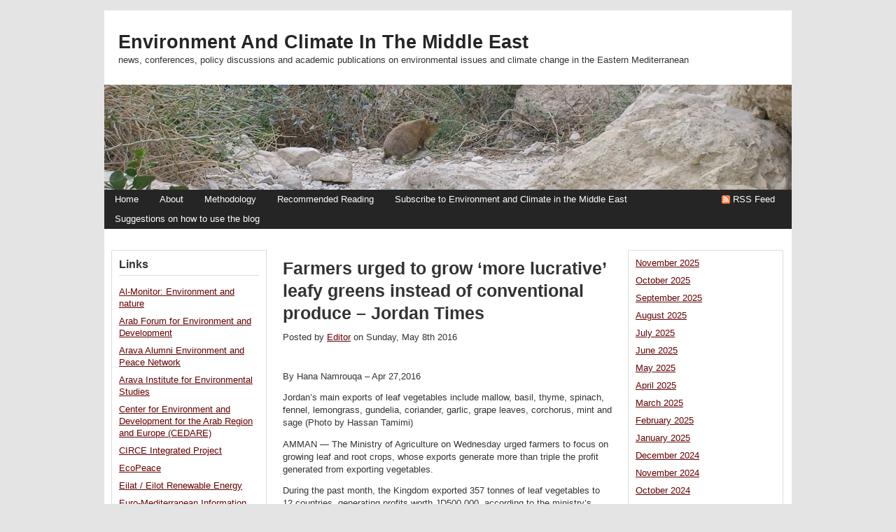

--- FILE ---
content_type: text/css
request_url: https://mideastenvironment.apps01.yorku.ca/wp-content/themes/wpmu-dixi/wp-comments.css
body_size: 1550
content:
/* commentlist with thread comment */

#commentpost {
	margin: 0px;
	padding: 0px 2% 2%;
	float: left;
	width: 96%;
}
#commentpost h4 {
	font-size: 22px;
	line-height: 28px;
	margin: 25px 0px 15px;
	padding: 0px 0px 10px;
	float: left;
	width: 100%;
	border-bottom: 1px solid #eee;
}
#rss-com {
	margin: 0px;
	padding: 0px 0px 25px;
	float: left;
	width: 100%;
}
#rss-com p {
	margin: 0px;
	padding: 0px;
	float: left;
}
#rss-com p a {
	display: inline-block;
	margin: 0px 20px 0px 0px;
	padding: 4px 10px;
	float: left;
	background: #A83600;
	color: #FFFFFF;
	text-decoration: none;
	font-size: 12px;
}

#rss-com p a:hover {
	display: inline-block;
	margin: 0px 20px 0px 0px;
	padding: 4px 10px;
	float: left;
	background: #BF3F00;
	color: #FFFFFF;
	text-decoration: none;
	font-size: 12px;
}

ol.commentlist {
	list-style:none;
	margin:0;
	padding:2em 0;
	text-indent:0;
	float: left;
	width: 100%;
}
ol.commentlist blockquote {
	margin: 0px 0px 10px;
	padding: 5px 0px 5px 5px;
	clear: both;
	border-left: 5px solid #333333;
	font-size: 15px;
	line-height: 19px;
	font-weight: bold;
	font-style: italic;
	letter-spacing: normal;
	word-spacing: normal;
}
ol.commentlist blockquote blockquote {
	margin: 5px 0px 5px 5px;
}
ol.commentlist blockquote p {
	margin: 0px!important;
	padding: 0px!important;
}
#respond {
	margin: 0px;
	padding: 0px;
	width: 100%;
}

ol.commentlist li {
	border:1px solid #EDEDED;
	border-radius:5px;
	-moz-border-radius:10px;
	-webkit-border-radius:10px;
	height:1%;
	margin:0 0 10px;
	padding:12px 15px 12px 80px;
	position:relative;
}

ol.commentlist li.alt { }
ol.commentlist li.bypostauthor {}
ol.commentlist li.byuser {}
ol.commentlist li.comment-author-admin {}
ol.commentlist li.comment { }
ol.commentlist li div.comment-author { padding:0 170px 0 0; }
ol.commentlist li div.vcard {
	font-size: 16px;
	line-height: 25px;
}
.fn a {
	color: #A83600;
	text-decoration: underline;
}

ol.commentlist li div.vcard cite.fn { font-style:normal; }
ol.commentlist li div.vcard cite.fn a.url {
	color:#A83600;
	text-decoration:underline;
}
ol.commentlist li div.vcard cite.fn a.url:hover {
}
ol.commentlist li div.vcard img.avatar {
	border:1px solid #d5d5d5;
	left:15px;
	position:absolute;
	top:15px;
	padding: 5px;
	background: #FFFFFF;
}
ol.commentlist li div.vcard img.avatar-32 {}
ol.commentlist li div.vcard img.photo {
	height: 32px;
	width: 32px;
}
ol.commentlist li div.vcard span.says {}
ol.commentlist li div.commentmetadata {}
ol.commentlist li div.comment-meta {
	position:absolute;
	right:21px;
	text-align:right;
	top:18px;
	font-size: 10px;
	line-height: 1.4;
	margin-bottom: 25px;
}
ol.commentlist li div.comment-meta a {
	color:#A83600;
	text-decoration:none;
}
ol.commentlist li div.comment-meta a:hover {
}
ol.commentlist li p {
	margin:15px 0 0px;
	font-size: 1em;
	line-height: 20px;
}



ol.commentlist li p a {
	color: #A83600;
	text-decoration: underline;
}
ol.commentlist li ul {
	list-style:square;
	margin:0 0 1em;
	padding:0;
	text-indent:0;
	font-size: 11px;
	font-style: normal;
	line-height: 1.4;
	font-weight: normal;
	font-variant: normal;
}
ol.commentlist li div.reply {
	text-align:center;
	width:36px;
	font-size: 11px;
	line-height: 1;
	font-family: Arial, Tahoma, "Lucida Sans";
	margin-bottom: 25px;
	margin-top: 10px;
}
ol.commentlist li div.reply a {
	border-radius:5px;
	-moz-border-radius:5px;
	-webkit-border-radius:5px;
	color:#fff!important;
	text-decoration:none;
	background: #A83600;
	display: block;
	line-height: 15px;
	height: 15px;
	width: 35px;
	padding: 1px;

}
#commentpost ol.commentlist li div.reply a:hover {
	border-radius:5px;
	-moz-border-radius:5px;
	-webkit-border-radius:5px;
	color:#fff!important;
	text-decoration:underline;
	background: #C44000;
	padding: 1px;
	display: block;
	line-height: 15px;
	height: 15px;
	width: 35px;

}
ol.commentlist li ul.children { list-style:none; margin:1em 0 0; text-indent:0; }
ol.commentlist li ul.children li { }
ol.commentlist li ul.children li.alt {}
ol.commentlist li ul.children li.bypostauthor {}
ol.commentlist li ul.children li.byuser {}
ol.commentlist li ul.children li.comment {}
ol.commentlist li ul.children li.comment-author-admin {}
ol.commentlist li ul.children li.depth-2 {
	margin:0 0 .25em;
}
ol.commentlist li ul.children li.depth-3 { margin:0 0 .25em; }
ol.commentlist li ul.children li.depth-4 {
	margin:0 0 .25em;
}
ol.commentlist li ul.children li.depth-5 {}
ol.commentlist li ul.children li.odd {}
ol.commentlist li.even {
}
ol.commentlist li.odd {
}
ol.commentlist li.parent { }
ol.commentlist li.pingback { }
ol.commentlist li.pingback.parent { }
ol.commentlist li.pingback div.vcard { padding:0 170px 0 0; }
ol.commentlist li.thread-alt { }
ol.commentlist li.thread-even {

}
ol.commentlist li.thread-odd {}

ol.pinglist {
	margin: 0px 0px 25px;
	padding: 0px;
	float: left;
	width: 100%;
	list-style-type: none;
}
ol.pinglist li {
	margin: 0px;
	padding: 0px;
	float: left;
	width: 100%;
	font-size: 1em;
	line-height: 20px;
}
ol.pinglist li a {
	color: #454545;
	text-decoration: none;
	display: block;
	margin: 0px;
	padding: 2%;
	float: left;
	width: 88%;
	border-bottom: 1px solid #EDEDED;
}
ol.pinglist li a:hover {
	color: #A83600;
	text-decoration: underline!important;
	display: block;
	margin: 0px;
	padding: 2%;
	float: left;
	width: 88%;
	border-bottom: 1px solid #eee;
}
.cancel-comment-reply {
	font-size: 11px!important;
	margin-bottom: 10px;
}
#respond a {
	color: #A83600;
	text-decoration: underline;
}

#linking li {
	margin: 0px 0px 8px;
	padding: 0px;
	float: left;
	width: 100%;
	font-size: 12px;
	color: #666666;
}
#linking li a {
	font-size: 13px;
	color: #A83600;
	text-decoration: underline;
	font-weight: bold;
}
#cf {
	margin: 0px 0px 2em;
	padding: 3% 5%;
	background: #eee;
	width: 90%;
	clear: both;
}
#cf label {
	font-size: 1em;
	margin: 0px;
	padding: 0px;
}
#cf small {
	font-size: 1em;
}

#cf label small {

}

#cf a {
	text-decoration: underline;
	color: #A83600;
}


#cf p {
	margin: 5px 0px 25px;
	padding: 0px;
}
#cf .tf {
	margin: 0px;
	padding: 3px;
	width: 55%;
	font-family: Arial, Tahoma, "Lucida Sans";
	font-size: 12px;
	line-height: 20px;
	color: #000000;
	background: #FFFFFF;
	border-top: 2px solid #999999;
	border-right: 1px solid #D7D7D7;
	border-bottom: 1px solid #D7D7D7;
	border-left: 1px solid #D7D7D7;
}
#cf .af {
	margin: 0px;
	padding: 3px;
	width: 95%;
	font-size: 12px;
	height: 200px;
	line-height: 19px;
	color: #000000;
	border-top: 2px solid #999999;
	border-right: 1px solid #D7D7D7;
	border-bottom: 1px solid #D7D7D7;
	border-left: 1px solid #D7D7D7;
}
#cf .st {
	margin: 0px;
	padding: 2px 6px;
	font-size: 12px;
	color: #FFFFFF;
	width: auto;
	overflow: visible;
	border: 1px solid #999999;
	-moz-border-radius: 8px;
	-khtml-border-radius: 8px;
	-webkit-border-radius: 8px;
	background: #999999;
}
#cf .tinput {
	padding: 2px 5px;
	margin: 0px;
	color: #000000;
	font-size: 13px;
	font-weight: bold;
	text-decoration: none;
	font-family: Arial, Tahoma, "Lucida Sans";
	line-height: 18px;
	overflow: visible;
}